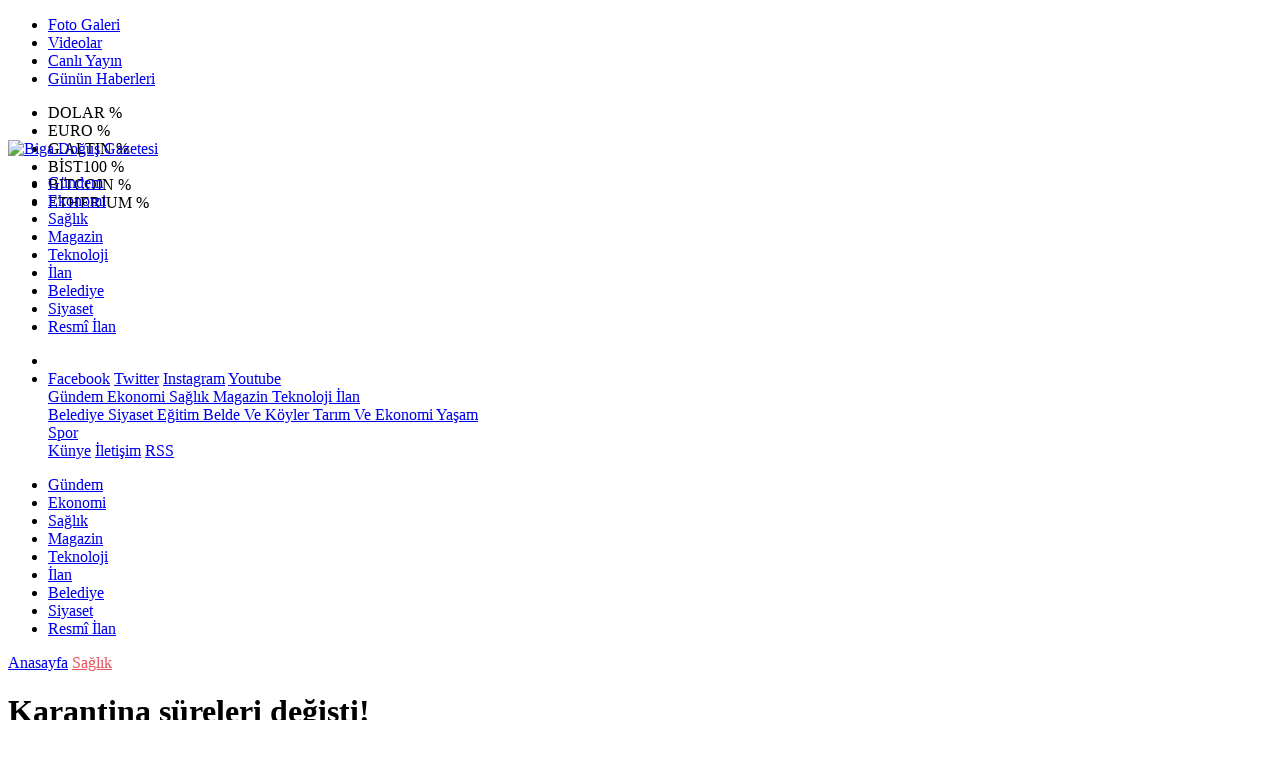

--- FILE ---
content_type: text/html; Charset=UTF-8
request_url: https://www.bigadogusgazetesi.com.tr/haber/17108-karantina-sureleri-degisti
body_size: 34653
content:
 
<!DOCTYPE html>
<html lang="tr" prefix="og: http://ogp.me/ns#" data-theme="leotema">
<head>
<script async src="https://www.googletagmanager.com/gtag/js?id=G-6H2KGG48SR"></script>
<script>
window.dataLayer = window.dataLayer || [];
function gtag(){dataLayer.push(arguments);}
gtag('js', new Date());
gtag('config', 'G-6H2KGG48SR');
</script>
<!-- Google Tag Manager -->
<script>(function(w,d,s,l,i){w[l]=w[l]||[];w[l].push({'gtm.start':
new Date().getTime(),event:'gtm.js'});var f=d.getElementsByTagName(s)[0],
j=d.createElement(s),dl=l!='dataLayer'?'&l='+l:'';j.async=true;j.src=
'https://www.googletagmanager.com/gtm.js?id='+i+dl;f.parentNode.insertBefore(j,f);
})(window,document,'script','dataLayer','GTM-W3LD84L');</script>
<!-- End Google Tag Manager -->
<meta charset="utf-8">
<meta name="viewport" content="width=device-width,initial-scale=1,maximum-scale=1">
<meta name="X-UA-Compatible" content="IE=edge">
<meta name="robots" content="max-image-preview:large, max-video-preview:-1">

<meta http-equiv="x-dns-prefetch-control" content="on">
<link rel="dns-prefetch" href="//www.bigadogusgazetesi.com.tr">
<link rel="dns-prefetch" href="//www.google-analytics.com">
<link rel="dns-prefetch" href="//fonts.gstatic.com">
<link rel="dns-prefetch" href="//mc.yandex.ru">
<link rel="dns-prefetch" href="//fonts.googleapis.com">
<link rel="dns-prefetch" href="//pagead2.googlesyndication.com">
<link rel="dns-prefetch" href="//googleads.g.doubleclick.net">
<link rel="dns-prefetch" href="//google.com">
<link rel="dns-prefetch" href="//gstatic.com">
<link rel="dns-prefetch" href="//connect.facebook.net">
<link rel="dns-prefetch" href="//graph.facebook.com">
<link rel="dns-prefetch" href="//ap.pinterest.com">
<link rel="dns-prefetch" href="//ogp.me">
<link rel="dns-prefetch" href="//www.youtube.com">
<link rel="dns-prefetch" href="//www.instagram.com">
<link rel="dns-prefetch" href="//img.youtube.com">
<link rel="dns-prefetch" href="//facebook.com">
<link rel="dns-prefetch" href="//twitter.com">

<meta name="url" content="https://www.bigadogusgazetesi.com.tr/haber/17108-karantina-sureleri-degisti"> 
<link rel="alternate" title="RSS servisi" href="https://www.bigadogusgazetesi.com.tr/rss" type="application/rss+xml"/>
<link rel="shortcut icon" href="https://www.bogaz.com.tr/themes/geneltemp/favico/images/img_5247_35201619344.png">
<link rel="stylesheet" href="https://www.bigadogusgazetesi.com.tr/themes/leotema/fonts/roboto.css?v=3.6">
<link rel="stylesheet" href="https://www.bigadogusgazetesi.com.tr/themes/leotema/fonts/gibson.css?v=3.6">
<link rel="stylesheet" href="https://www.bigadogusgazetesi.com.tr/themes/leotema/css/cookiealert.css">
<link rel="stylesheet" href="https://www.bigadogusgazetesi.com.tr/themes/leotema/bootstrap/css/bootstrap.min.css?v=3.6">
<link rel="stylesheet" href="https://www.bigadogusgazetesi.com.tr/themes/leotema/css/critical.min.css?v=3.6">
<link rel="stylesheet" href="https://www.bigadogusgazetesi.com.tr/themes/leotema/css/app.css?v=3.6">
<link rel="stylesheet" href="https://www.bigadogusgazetesi.com.tr/themes/leotema/css/nova.css?v=3.6">
<style>.featured-news-slide .title-bg-area {line-height: 27px;font-size: 25px;}@media screen and (max-width: 767px) {.main-headline img.mask {height: 215px !important;}}</style>
<style>
:root {
--WK-font: "Roboto";
--WK-secondary-font: "Gibson";
--WK-h1-font-size: 50px;
--WK-color: #14335a;
--WK-color2: #DC3545;
--WK-hover-color: #000000;}</style>
<meta name="theme-color" content="#142d44" />

<script async src="https://pagead2.googlesyndication.com/pagead/js/adsbygoogle.js?client=ca-pub-9334983855565625" crossorigin="anonymous"></script>

<meta name="description" content=" Sağlık Bakanı Fahrettin Koca, karantina sürelerinde düzenleme yapıldığını belirtti.">
<meta name="keywords" content="bogaz,gazete,çanakkale,vitamin,radyo boğaz,biga,bigadogus,biga doğuş">
<meta name="title" content="Karantina süreleri değişti!">
<meta name="articleSection" content="news">
<meta name="datePublished" content="2022-01-05T21:37:22+03:00" />
<meta name="dateModified" content="2022-01-05T21:37:22+03:00" />
<meta name="dateCreated" content="2022-01-05T21:37:22+03:00" />
<meta name="dateUpdated" content="2022-01-05T21:37:22+03:00" />
<meta name="articleAuthor" content="DHA">

<link rel="amphtml" href="https://www.bigadogusgazetesi.com.tr/amp/17108" />

<meta name="robots" content="all" />
<meta property="og:site_name" content="Biga Doğuş Gazetesi" />
<meta property="og:title" content="Karantina süreleri değişti!" />
<meta property="og:description" content=" Sağlık Bakanı Fahrettin Koca, karantina sürelerinde düzenleme yapıldığını belirtti." />
<meta property="og:url" content="https://www.bigadogusgazetesi.com.tr/haber/17108-karantina-sureleri-degisti">
<meta property="og:image" content="https://www.bogaz.com.tr/images/news/buyuk/img_4017_512022213844.jpg" />
<meta property="og:image:secure_url" content="https://www.bogaz.com.tr/images/news/buyuk/img_4017_512022213844.jpg" />
<meta property="og:image:alt" content="Karantina süreleri değişti!" />
<meta property="og:type" content="article">
<meta property="og:image:width" content="850">
<meta property="og:image:height" content="499">
<meta property="og:locale" content="tr_TR" />
<meta property="article:published_time" content="2022-01-05T21:37:22+03:00" />
<meta property="article:modified_time" content="2022-01-05T21:37:22+03:00" />
<meta property="article:author" content="https://www.facebook.com/Bdogusgazetesi" />
<meta property="article:publisher" content="https://www.facebook.com/Bdogusgazetesi" />
<meta property="article:tag" content="[Karantina süreleri]" />
<meta property="fb:page_id" content="126278163475617" />
<meta name="twitter:card" content="summary_large_image">
<meta name="twitter:site" content="@BigaDogus">
<meta name="twitter:title" content="Karantina süreleri değişti!">
<meta name="twitter:description" content=" Sağlık Bakanı Fahrettin Koca, karantina sürelerinde düzenleme yapıldığını belirtti." />
<meta name="twitter:image" content="https://www.bogaz.com.tr/images/news/buyuk/img_4017_512022213844.jpg" />
<meta name="twitter:creator" content="@BigaDogus" />
<meta name="twitter:image:alt" content="Karantina süreleri değişti!" />
<meta name="twitter:url" content="https://www.bigadogusgazetesi.com.tr/haber/17108-karantina-sureleri-degisti" />
<meta name="twitter:dnt" content="on">
<meta name="twitter:domain" content="https://www.bigadogusgazetesi.com.tr">
<link rel="canonical" href="https://www.bigadogusgazetesi.com.tr/haber/17108-karantina-sureleri-degisti" />
<meta name="image" content="https://www.bogaz.com.tr/images/haber/news/img_4017_512022213844.jpg" />
<meta name="news_keywords" content="Karantina süreleri">
<meta name="pdate" content="20220105" />
<meta name="utime" content="20221641418642" />
<meta name="ptime" content="20221641418642" />
<meta name="DISPLAYDATE" content="5 Ocak 2022 Çarşamba" />
<meta name="dat" content="5 Ocak 2022 Çarşamba" />
<link rel="stylesheet" href="https://www.bigadogusgazetesi.com.tr/themes/leotema/css/fancybox/jquery.fancybox.min.css?v=3.6">

<title> Karantina Süreleri Değişti!</title>
</head>
<body class="d-flex flex-column min-vh-100 bs-gray-200">
<!-- Google Tag Manager (noscript) -->
<noscript><iframe src="https://www.googletagmanager.com/ns.html?id=GTM-W3LD84L"
height="0" width="0" style="display:none;visibility:hidden"></iframe></noscript>
<!-- End Google Tag Manager (noscript) -->
<header class="header-4">
<div class="top-header d-none d-lg-block">
<div class="container">
<div class="d-flex justify-content-between align-items-center">

<ul class="top-menu nav sticky-top">
<li class="nav-item "> <a href="/fotogaleri/1" class="pe-3" target="_self" title="Foto Galeri"> <i class="fa fa-camera text-white me-1 text-light mr-1"></i> Foto Galeri </a>  </li>
<li class="nav-item "> <a href="/videogaleri/1" class="pe-3" target="_self" title="Videolar"> <i class="fa fa-video text-white me-1 text-light mr-1"></i> Videolar </a>  </li>
<li class="nav-item "> <a href="https://www.youtube.com/@bogazmedyatv" class="pe-3" target="_blank" title="Canlı Yayın"> <i class="fa fa-podcast text-white me-1 text-light mr-1"></i> Canlı Yayın </a> </li>
<li class="nav-item "> <a href="/gununhaberleri/1" class="pe-3" target="_self" title="Günün Haberleri"> <i class="fa fa-newspaper text-white me-1 text-light mr-1"></i> Günün Haberleri </a>  </li>
</ul>



<div class="position-relative overflow-hidden ms-auto text-end" style="height: 36px;">
<div class="newsticker mini">
<ul class="newsticker__list list-unstyled" data-header="4">
<li class="newsticker__item col dolar">DOLAR
<span class="text-success"><i class="fa fa-"></i></span>
<span class="value"></span>
<span class="text-success">%</span>
</li>
<li class="newsticker__item col euro">EURO
<span class="text-success"><i class="fa fa-"></i></span>
<span class="value"></span>
<span class="text-success">%</span>
</li>
<li class="newsticker__item col altin">G.ALTIN
<span class="text-success"><i class="fa fa-"></i></span>
<span class="value"></span>
<span class="text-success">%</span>
</li>
<li class="newsticker__item col bist">BİST100
<span class="text-success"><i class="fa fa-"></i></span>
<span class="value"></span>
<span class="text-success">%</span>
</li>
<li class="newsticker__item col btc">BITCOIN
<span class="text-success"><i class="fa fa-"></i></span>
<span class="value"></span>
<span class="text-success">%</span>
</li>
<li class="newsticker__item col eth">ETHERIUM
<span class="text-success"><i class="fa fa-"></i></span>
<span class="value"></span>
<span class="text-success">%</span>
</li>
</ul>
</div>
</div>

</div>
</div>
</div>



<nav class="main-menu navbar navbar-expand-lg bg-white shadow-sm py-3">
<div class="container">
<div class="d-lg-none">
<a href="#menu" title="Ana Menü"><i class="fa fa-bars fa-lg"></i></a>
</div>
<div>
<a class="navbar-brand me-0" href="/" title="Biga Doğuş Gazetesi" target="_self">
<img src="https://www.bogaz.com.tr/themes/geneltemp/logo/images/img_2534_5820223953.gif" loading="lazy" class="img-fluid leotema-logo" alt="Biga Doğuş Gazetesi" width="auto" height="40">
</a>
</div>
<div class="d-none d-lg-block">

<ul class="nav lead">
<li class="nav-item"><a target="_self" href="/kategori/162/gundem/1" class="nav-link text-dark"  title="Gündem"> Gündem</a></li><li class="nav-item"><a target="_self" href="/kategori/170/ekonomi/1" class="nav-link text-dark"  title="Ekonomi"> Ekonomi</a></li><li class="nav-item"><a target="_self" href="/kategori/171/saglik/1" class="nav-link text-dark"  title="Sağlık"> Sağlık</a></li><li class="nav-item"><a target="_self" href="/kategori/172/magazin/1" class="nav-link text-dark"  title="Magazin"> Magazin</a></li><li class="nav-item"><a target="_self" href="/kategori/173/teknoloji/1" class="nav-link text-dark"  title="TEKNOLOJİ"> Teknoloji</a></li><li class="nav-item"><a target="_self" href="/kategori/174/ilan/1" class="nav-link text-dark"  title="İLAN"> İlan</a></li><li class="nav-item"><a target="_self" href="/kategori/164/belediye/1" class="nav-link text-dark"  title="Belediye"> Belediye</a></li><li class="nav-item"><a target="_self" href="/kategori/166/siyaset/1" class="nav-link text-dark"  title="Siyaset"> Siyaset</a></li>
<li class="nav-item"><a target="_self" href="/resmiilanlar/1" class="nav-link text-dark"  title="Resmi İlanlar">Resmî İlan</a></li>

</ul>
</div>
 
   
<ul class="navigation-menu nav d-flex align-items-center">
<li class="nav-item"> <a href="#" class="nav-link pe-0 search-btn"> <span class="btn p-0"><i class="fa fa-search fa-lg text-secondary"></i> </span> </a> </li>
<li class="nav-item dropdown d-none d-lg-block">
<a class="nav-link pe-0 text-secondary" data-bs-toggle="dropdown" href="#" aria-haspopup="true" aria-expanded="false" title="Ana Menü"><i class="fa fa-bars fa-lg"></i></a>
<div class="mega-menu dropdown-menu dropdown-menu-end text-capitalize shadow-lg border-0 rounded-0 ">
<div class="row g-3 small p-3">
<div class="col">
<div class="p-3 bg-light">
<a class="d-block border-bottom pb-2 mb-2" href="https://www.facebook.com/Bdogusgazetesi" target="_blank"><i class="fab fa-facebook me-2 text-navy"></i> Facebook</a>
<a class="d-block border-bottom pb-2 mb-2" href="https://www.twitter.com/BigaDogus" target="_blank"><i class="fab fa-twitter me-2 text-info"></i> Twitter</a>
<a class="d-block border-bottom pb-2 mb-2" href="https://www.instagram.com/medyabogaz" target="_blank"><i class="fab fa-instagram me-2 text-magenta"></i> Instagram</a>
<a class="d-block border-bottom pb-2 mb-2" href="https://www.youtube.com/@bogazmedyatv" target="_blank"><i class="fab fa-youtube me-2 text-danger"></i> Youtube</a>
</div>
</div>
<div class="col"><a href="/kategori/162/gundem/1" class="d-block border-bottom pb-2 mb-2" target="_self" title="Gündem">  Gündem</a><a href="/kategori/170/ekonomi/1" class="d-block border-bottom pb-2 mb-2" target="_self" title="Ekonomi">  Ekonomi</a><a href="/kategori/171/saglik/1" class="d-block border-bottom pb-2 mb-2" target="_self" title="Sağlık">  Sağlık</a><a href="/kategori/172/magazin/1" class="d-block border-bottom pb-2 mb-2" target="_self" title="Magazin">  Magazin</a><a href="/kategori/173/teknoloji/1" class="d-block border-bottom pb-2 mb-2" target="_self" title="TEKNOLOJİ">  Teknoloji</a><a href="/kategori/174/ilan/1" class="d-block border-bottom pb-2 mb-2" target="_self" title="İLAN">  İlan</a></div><div class="col"><a href="/kategori/164/belediye/1" class="d-block border-bottom pb-2 mb-2" target="_self" title="Belediye">  Belediye</a><a href="/kategori/166/siyaset/1" class="d-block border-bottom pb-2 mb-2" target="_self" title="Siyaset">  Siyaset</a><a href="/kategori/168/egitim/1" class="d-block border-bottom pb-2 mb-2" target="_self" title="Eğitim">  Eğitim</a><a href="/kategori/163/belde-ve-koyler/1" class="d-block border-bottom pb-2 mb-2" target="_self" title="Belde ve Köyler">  Belde Ve Köyler</a><a href="/kategori/167/tarim-ve-ekonomi/1" class="d-block border-bottom pb-2 mb-2" target="_self" title="Tarım ve Ekonomi">  Tarım Ve Ekonomi</a><a href="/kategori/169/yasam/1" class="d-block border-bottom pb-2 mb-2" target="_self" title="Yaşam">  Yaşam</a></div><div class="col"><a href="/kategori/165/spor/1" class="d-block border-bottom pb-2 mb-2" target="_self" title="Spor">  Spor</a></div>
</div>

<div class="mega-menu-footer p-2 bg-wk-color">
<a class="dropdown-item text-light" href="/kunye" title="Künye"><i class="fa fa-id-card me-2 text-success"></i> Künye</a>
<a class="dropdown-item text-light" href="/iletisim" title="İletişim"><i class="fa fa-envelope me-2 text-cyan"></i> İletişim</a>
<a class="dropdown-item text-light" href="/rss" title="RSS"><i class="fa fa-rss me-2 text-warning"></i> RSS</a>
</div>
</div>
</li>
</ul>
</div>
</nav>

<ul class="mobile-categories d-lg-none list-inline">
<li class="list-inline-item"><a href="/kategori/162/gundem/1"  target="_self" class="text-dark"  title="Gündem"> Gündem</a></li><li class="list-inline-item"><a href="/kategori/170/ekonomi/1"  target="_self" class="text-dark"  title="Ekonomi"> Ekonomi</a></li><li class="list-inline-item"><a href="/kategori/171/saglik/1"  target="_self" class="text-dark"  title="Sağlık"> Sağlık</a></li><li class="list-inline-item"><a href="/kategori/172/magazin/1"  target="_self" class="text-dark"  title="Magazin"> Magazin</a></li><li class="list-inline-item"><a href="/kategori/173/teknoloji/1"  target="_self" class="text-dark"  title="TEKNOLOJİ"> Teknoloji</a></li><li class="list-inline-item"><a href="/kategori/174/ilan/1"  target="_self" class="text-dark"  title="İLAN"> İlan</a></li><li class="list-inline-item"><a href="/kategori/164/belediye/1"  target="_self" class="text-dark"  title="Belediye"> Belediye</a></li><li class="list-inline-item"><a href="/kategori/166/siyaset/1"  target="_self" class="text-dark"  title="Siyaset"> Siyaset</a></li>
<li class="list-inline-item"><a target="_self" href="/resmiilanlar/1" class="text-dark"  title="Resmi İlanlar">Resmî İlan</a></li>

</ul>
</header>
<main class="single">
<div id="infinite">
<div class="infinite-item d-block" data-post-id="17108" data-path="8d5ba5e00cc9a38215727f2da663cfe389eaea5ac2250aed4b73148048551653">
<div class="post-header pt-3 bg-white">
<div class="container">
<div class="meta-category pb-4 d-flex">
<a href="https://www.bigadogusgazetesi.com.tr/" class="breadcrumb_link" target="_self">Anasayfa</a>
<a href="/kategori/171/saglik/1" target="_self" class="breadcrumb_link" title="Sağlık" style="color: #ea535c;">Sağlık</a>
</div>
<h1 class="fw-bold py-2 headline">Karantina süreleri değişti!</h1>
<h2 class="text-lg-start py-1 description"> Sağlık Bakanı Fahrettin Koca, karantina sürelerinde düzenleme yapıldığını belirtti.</h2>
</div>
<div class="bg-light py-1">
<div class="container d-flex justify-content-between align-items-center">
<div class="meta-author">

<div class="box">
<span class="text-black">2022-1-5 21:37:22</span>
<span class="info text-black-50">Yayınlanma</span></div>
<div class="box">
<span class="text-black">2022-1-5 21:37:22</span>
<span class="info text-black-50">Güncelleme</span></div>

<div class="box">
<span class="text-black fw-bold">0</span>
<span class="info text-black-50">Yorum</span></div>
<div class="box">
<span class="text-black fw-bold">1233 </span>
<span class="info text-black-50">Gösterim</span></div>
</div>

<div class="d-none d-xl-flex">
<div class="social-buttons">
<a data-bs-toggle="tooltip" data-bs-placement="bottom" href="https://www.facebook.com/sharer/sharer.php?u=www.bigadogusgazetesi.com.tr/haber/17108-karantina-sureleri-degisti" onclick="return windowOpen('https://www.facebook.com/sharer/sharer.php?u=www.bigadogusgazetesi.com.tr/haber/17108-karantina-sureleri-degisti', 850, 620)" class="btn btn-primary rounded-circle" title="Facebook'ta Paylaş" target="_blank" rel="noreferrer nofollow noopener external"><i class="fab fa-facebook-f"></i></a>
<a data-bs-toggle="tooltip" data-bs-placement="bottom" href="https://twitter.com/intent/tweet?text=Karantina süreleri değişti!&url=https://www.bigadogusgazetesi.com.tr/haber/17108-karantina-sureleri-degisti" onclick="return windowOpen('https://twitter.com/intent/tweet?text=Karantina süreleri değişti!&url=http://www.bigadogusgazetesi.com.tr/haber/17108-karantina-sureleri-degisti', 850, 620)" class="btn btn-blue rounded-circle" title="Twitter'da Paylaş" target="_blank" rel="noreferrer nofollow noopener external"><i class="fab fa-twitter"></i></a>
<a data-bs-toggle="tooltip" data-bs-placement="bottom" href="https://tr.pinterest.com/pin/create/bookmarklet/?description=Karantina süreleri değişti!&url=https://www.bigadogusgazetesi.com.tr/haber/17108-karantina-sureleri-degisti" onclick="return windowOpen('https://tr.pinterest.com/pin/create/bookmarklet/?description=Karantina süreleri değişti!&url=https://www.bigadogusgazetesi.com.tr/haber/17108-karantina-sureleri-degisti', 850, 620)" class="btn btn-red rounded-circle d-none d-xl-inline-block" title="Pinterest'te Paylaş" target="_blank" rel="noreferrer nofollow noopener external"><i class="fab fa-pinterest"></i></a>
<a data-bs-toggle="tooltip" data-bs-placement="bottom" href="https://www.linkedin.com/cws/shareArticle?url=http://www.bigadogusgazetesi.com.tr/haber/17108-karantina-sureleri-degisti" onclick="return windowOpen('https://www.linkedin.com/cws/shareArticle?url=http://www.bigadogusgazetesi.com.tr/haber/17108-karantina-sureleri-degisti', 850, 620)" class="btn btn-primary rounded-circle d-none d-xl-inline-block" title="Linkedin'de Paylaş" target="_blank" rel="noreferrer nofollow noopener external"><i class="fab fa-linkedin"></i></a>
<a data-bs-toggle="tooltip" data-bs-placement="bottom" href="https://api.whatsapp.com/send?phone=&text=https://www.bigadogusgazetesi.com.tr/haber/17108-karantina-sureleri-degisti"  onclick="return windowOpen('https://api.whatsapp.com/send?phone=&text=https://www.bigadogusgazetesi.com.tr/haber/17108-karantina-sureleri-degisti', 850, 620)" class="btn btn-success rounded-circle" title="Whatsapp'te Paylaş" target="_blank" rel="noreferrer nofollow noopener external"><i class="fab fa-whatsapp"></i></a>
<a data-bs-toggle="tooltip" data-bs-placement="bottom" href="https://t.me/share/url?url=https://www.bigadogusgazetesi.com.tr/haber/17108-karantina-sureleri-degisti&text=Karantina süreleri değişti!" onclick="return windowOpen('https://t.me/share/url?url=https://www.bigadogusgazetesi.com.tr/haber/17108-karantina-sureleri-degisti&text=Karantina süreleri değişti!', 850, 620)" class="btn btn-primary rounded-circle d-none d-xl-inline-block" title="Telegram'da Paylaş" target="_blank" rel="noreferrer nofollow noopener external"><i class="fab fa-telegram"></i></a>
<a data-bs-toggle="tooltip" data-bs-placement="bottom" title="Metin boyutunu küçült" href="javascript:textDown(17108)" class="ms-2 fw-bold btn btn-sm btn-outline-blue">A<sup>-</sup></a>
<a data-bs-toggle="tooltip" data-bs-placement="bottom" title="Metin boyutunu büyüt" href="javascript:textUp(17108)" class="fw-bold btn btn-sm btn-outline-blue">A<sup>+</sup></a>
</div>

<div class="ms-2 google-news"> <a href="https://news.google.com/publications/CAAqMQgKIitDQklTR2dnTWFoWUtGR0p2WjJGNloyRjZaWFJsYzJrdVkyOXRMblJ5S0FBUAE?hl=tr&gl=TR&ceid=TR&#037;3Atr" class="btn btn-sm btn-white" target="_blank" rel="noreferrer nofollow noopener external" title="Google News"> <img src="https://www.bogaz.com.tr/themes/geneltemp/google-news.svg" loading="lazy" class="img-fluid" width="90" height="16" alt="Google News"> </a> </div>

</div>
</div>
</div>
</div> 

<div class="container g-0 g-sm-2">
<div class="news-section overflow-hidden mt-lg-3">
<div class="row g-3">
<div class="col-lg-8">
<div class="inner">
<a href="https://www.bogaz.com.tr/images/news/buyuk/img_4017_512022213844.jpg" class="position-relative" data-fancybox>
<div class="zoom-in-out m-3"><i class="fa fa-expand" style="font-size: 14px"></i></div>
<img class="img-fluid" src="https://www.bogaz.com.tr/images/news/buyuk/img_4017_512022213844.jpg" alt="Karantina süreleri değişti!" width="860" height="504" />
</a></div>

<div class="container d-flex justify-content-between align-items-center d-xl-none py-2">
<div class="social-buttons">
<a data-bs-toggle="tooltip" data-bs-placement="bottom" href="https://www.facebook.com/sharer/sharer.php?u=www.bigadogusgazetesi.com.tr/haber/17108-karantina-sureleri-degisti" onclick="return windowOpen('https://www.facebook.com/sharer/sharer.php?u=www.bigadogusgazetesi.com.tr/haber/17108-karantina-sureleri-degisti', 850, 620)" class="btn btn-primary rounded-circle" title="Facebook'ta Paylaş" target="_blank" rel="noreferrer nofollow noopener external"><i class="fab fa-facebook-f"></i></a>
<a data-bs-toggle="tooltip" data-bs-placement="bottom" href="https://twitter.com/intent/tweet?text=Karantina süreleri değişti!&url=http://www.bigadogusgazetesi.com.tr/haber/17108-karantina-sureleri-degisti" onclick="return windowOpen('https://twitter.com/intent/tweet?text=Karantina süreleri değişti!&url=http://www.bigadogusgazetesi.com.tr/haber/17108-karantina-sureleri-degisti', 850, 620)" class="btn btn-blue rounded-circle" title="Twitter'da Paylaş" target="_blank" rel="noreferrer nofollow noopener external"><i class="fab fa-twitter"></i></a>
<a data-bs-toggle="tooltip" data-bs-placement="bottom" href="https://tr.pinterest.com/pin/create/bookmarklet/?description=Karantina süreleri değişti!&url=https://www.bigadogusgazetesi.com.tr/haber/17108-karantina-sureleri-degisti" onclick="return windowOpen('https://tr.pinterest.com/pin/create/bookmarklet/?description=Karantina süreleri değişti!&url=https://www.bigadogusgazetesi.com.tr/haber/17108-karantina-sureleri-degisti', 850, 620)" class="btn btn-red rounded-circle d-none d-xl-inline-block" title="Pinterest'te Paylaş" target="_blank" rel="noreferrer nofollow noopener external"><i class="fab fa-pinterest"></i></a>
<a data-bs-toggle="tooltip" data-bs-placement="bottom" href="https://www.linkedin.com/cws/shareArticle?url=http://www.bigadogusgazetesi.com.tr/haber/17108-karantina-sureleri-degisti" onclick="return windowOpen('https://www.linkedin.com/cws/shareArticle?url=http://www.bigadogusgazetesi.com.tr/haber/17108-karantina-sureleri-degisti', 850, 620)" class="btn btn-primary rounded-circle d-none d-xl-inline-block" title="Linkedin'de Paylaş" target="_blank" rel="noreferrer nofollow noopener external"><i class="fab fa-linkedin"></i></a>
<a data-bs-toggle="tooltip" data-bs-placement="bottom" href="https://api.whatsapp.com/send?phone=&text=https://www.bigadogusgazetesi.com.tr/haber/17108-karantina-sureleri-degisti"  onclick="return windowOpen('https://api.whatsapp.com/send?phone=&text=https://www.bigadogusgazetesi.com.tr/haber/17108-karantina-sureleri-degisti', 850, 620)" class="btn btn-success rounded-circle" title="Whatsapp'te Paylaş" target="_blank" rel="noreferrer nofollow noopener external"><i class="fab fa-whatsapp"></i></a>
<a data-bs-toggle="tooltip" data-bs-placement="bottom" href="https://t.me/share/url?url=https://www.bigadogusgazetesi.com.tr/haber/17108-karantina-sureleri-degisti&text=Karantina süreleri değişti!" onclick="return windowOpen('https://t.me/share/url?url=https://www.bigadogusgazetesi.com.tr/haber/17108-karantina-sureleri-degisti&text=Karantina süreleri değişti!', 850, 620)" class="btn btn-primary rounded-circle d-none d-xl-inline-block" title="Telegram'da Paylaş" target="_blank" rel="noreferrer nofollow noopener external"><i class="fab fa-telegram"></i></a>
<a data-bs-toggle="tooltip" data-bs-placement="bottom" title="Metin boyutunu küçült" href="javascript:textDown(17108)" class="ms-2 fw-bold btn btn-sm btn-outline-blue">A<sup>-</sup></a>
<a data-bs-toggle="tooltip" data-bs-placement="bottom" title="Metin boyutunu büyüt" href="javascript:textUp(17108)" class="fw-bold btn btn-sm btn-outline-blue">A<sup>+</sup></a>
</div>
</div>

<div class="card border-0">
<div class="article-text text-black container-padding" data-text-id="17108" property="articleBody">

<p style="display:block" data-pagespeed="true" class="widget-advert text-center my-3 overflow-hidden">
<ins class="adsbygoogle"
     style="display:block"
     data-ad-client="ca-pub-9334983855565625"
     data-ad-slot="4895047188"
     data-ad-format="auto"
     data-full-width-responsive="true"></ins>
<script>
     (adsbygoogle = window.adsbygoogle || []).push({});
</script>

</p>
<p>Sağlık Bakanı Fahrettin Koca, karantina sürelerinde düzenleme yapıldığını belirterek, "Pozitif vakaların karantina süresi 7 gün olarak belirlenmiştir. 7&#39;nci&nbsp;günden sonra hafif ya da hiç semptom göstermeyen kişiler için karantina süresi sona erer. Pozitif vakalar 5&#39;inci&nbsp;gün test yaptırmaları durumunda ve test sonucu negatife dönmüşse karantina süresi sona erer. Temaslı kişiler son 3 ay içinde hatırlatma dozu aşısını olmuş ya da hastalığı geçirmiş ise karantinaya alınmaz.&nbsp;Aşısız ya da hatırlatma dozu aşısı üzerinden 3 ay geçmiş temaslı kişiler 7 gün karantinaya alınır. Semptom takibi yapılır. 5&#39;inci&nbsp;gün test yaptırıp negatif olan kişiler karantinayı erken sona erdirebilirler"&nbsp;dedi.<br />
Sağlık Bakanı Fahrettin Koca, Koronavirüs Bilim Kurulu toplantısı sonrası yazılı açıklama yaptı. Bakan Koca, Bilim Kurulu&#39;nun&nbsp;salgının seyri, karantina kuralları, tedbirler ve aşı programı gündemi ile toplandığını bildirdi.&nbsp;Omicron varyantının beklendiği üzere önemli bir vaka artışına neden olduğunu aktaran Koca, vaka sayılarındaki artışın&nbsp;hastanelere henüz benzer oranda yansımadığını,&nbsp;Omicron varyantının en çok yayıldığı İstanbul&#39;da hastane yükünde belirgin bir artış gözlemlenmediğini kaydetti.<br />
Omicron varyantının diğer varyantlarla karşılaştırıldığında daha az hasta ettiğini söyleyebilmek için yeterli veri olmamasına rağmen mevcut işaretlerin endişeye de&nbsp;sebep olmadığını aktaran Koca, toplantıda alınan kararlara ilişkin şöyle dedi:<br />
"Karantina sürelerinin mevcut koşullar dikkate alındığında yeniden düzenlenmesinin uygun olacağına karar verilmiştir. Pozitif vakaların karantina süresi 7 gün olarak belirlenmiştir. 7&#39;nci&nbsp;günden sonra hafif ya da hiç semptom göstermeyen kişiler için karantina süresi sona erer. Pozitif vakalar 5&#39;inci&nbsp;gün test yaptırmaları durumunda ve test sonucu negatife dönmüşse karantina süresi sona erer. Temaslı kişiler son 3 ay içinde hatırlatma dozu aşısını olmuş ya da hastalığı geçirmiş ise karantinaya alınmaz. Semptom takibi yaparak maske kullanımı ile günlük yaşamına devam eder. Aşısız ya da hatırlatma dozu aşısı üzerinden 3 ay geçmiş temaslı kişiler 7 gün karantinaya alınır. Semptom takibi yapılır. 5&#39;inci&nbsp;gün test yaptırıp negatif olan kişiler karantinayı erken sona erdirebilirler."<br />
<strong>&#39;HATIRLATMA DOZU AŞILARI SON DERECE ÖNEMLİ&#39;</strong><br />
Bakan Koca, yeni durumda kişisel tedbirlerin öneminin arttığına işaret ederek, "Kişisel koruyucu ekipman kullanımı, kapalı ve havalandırması kısıtlı ortamlarda uzun süre geçirilmemesi ve sosyal mesafeye dikkat edilmesi gerekmektedir.&nbsp;Salgının yönetimi açısından hatırlatma dozu aşılarının önemi artmıştır. Mevcut aşı programımıza uygun olarak vatandaşlarımızın hatırlatma dozu aşılarını olması son derece önemlidir. Aşı olmuş kişilerin virüse karşı koruma altında olduğu, hastalığa yakalansa bile hastalığı hafif geçirdiği unutulmamalıdır.&nbsp;Vakaların kolay bulaştığı kapalı ve kalabalık ortamlar; kalabalık toplantılar, ev içi kalabalık ve uzun süreli buluşmalar, havalandırması sınırlı eğlence mekanları, restoran ve kafeteryalarda geçirilen maskesiz uzun sürelerdir.&nbsp;Bu ortamlarda maske kullanımından taviz verilmemeli ve mümkün olan en büyük sosyal mesafeye uyulmalıdır" ifadelerini kullandı.<br />
<strong>&#39;TÜM MÜESSESELER KAPANMADAN OKULLARIMIZ KAPANMAYACAK&#39;</strong><br />
Eğitim kurumları için hazırlanan çalışma rehberine tam riayet edilmesi gerektiğine vurgu yapan Koca, "Okullarımızda maske kullanımı, hijyen kurallarına uyum ve ortam havalandırma kurallarına tam uyum gerekmektedir. Okullarımızda yüz yüze eğitim devam edecektir. Ülkemizdeki tüm müesseseler kapanmadan okullarımız kapanmayacaktır. Tedbirlere uyarak eğitime devam edilecektir" dedi.</p>

<p>

</p>

<p>   </br>Kaynak: <strong>DHA</strong>  </p>
<div class="container">
<div class="news-tags">  <a target="_self" href="/habertag/1/Karantina süreleri"  title="Karantina süreleri" class="news-tags__link" itemprop="keywords"><i class="fa fa-tags fa-fw"></i> #Karantina süreleri</a>  </div>
</div>

<div style="display:block" data-pagespeed="true" class="widget-advert text-center my-3 overflow-hidden">
<ins class="adsbygoogle"
     style="display:block"
     data-ad-client="ca-pub-9334983855565625"
     data-ad-slot="4895047188"
     data-ad-format="auto"
     data-full-width-responsive="true"></ins>
<script>
     (adsbygoogle = window.adsbygoogle || []).push({});
</script></div>

</div>

<div class="card-footer bg-white d-flex justify-content-between">

<a href="https://www.bigadogusgazetesi.com.tr/haber/17103-ozel-biga-can-hastanesinden-2021nin-kahramanlarina-yilbasi-surprizi" class="small text-secondary text-uppercase" title="Önceki Makale"><i class="fa fa-arrow-left"></i> Önceki</a>

<a href="https://www.bigadogusgazetesi.com.tr/haber/17114-agriyla-gittigi-hastanede-karnindan-3-kiloluk-bobrek-tumoru-cikarildi" class="small text-secondary text-uppercase" title="Sonraki Makale"><i class="fa fa-arrow-right"></i> Sonraki</a>

</div>
</div>

<div class="related-news my-3 bg-white p-3">
<div class="section-title d-flex mb-3 align-items-center">
<h5 class="lead flex-shrink-1 text-wk-color m-0 text-nowrap">Bunlar da ilginizi çekebilir</h5>
<div class="flex-grow-1 title-line ms-3"></div>
</div>
<div class="row g-3">

<div class="col-6 col-lg-4">
<a href="/haber/24230-bigada-bugunku-nobetci-eczane"  title="Biga&#39;da bugünkü nöbetçi eczane"  target="_self" >
<img class="img-fluid" src="https://www.bogaz.com.tr/images/news/buyuk/img_1089_9420241746.png" loading="lazy" width="860" height="504" alt="Biga&#39;da bugünkü nöbetçi eczane">
<h3 class="h5 mt-1">
<a href="/haber/24230-bigada-bugunku-nobetci-eczane" title="Biga&#39;da bugünkü nöbetçi eczane" target="_self">Biga&#39;da bugünkü nöbetçi eczane</a>
</h3>
</a>
</div>

<div class="col-6 col-lg-4">
<a href="/haber/24221-bigada-bugunku-nobetci-eczane"  title="Biga&#39;da bugünkü nöbetçi eczane"  target="_self" >
<img class="img-fluid" src="https://www.bogaz.com.tr/images/news/buyuk/img_8042_84202417576.png" loading="lazy" width="860" height="504" alt="Biga&#39;da bugünkü nöbetçi eczane">
<h3 class="h5 mt-1">
<a href="/haber/24221-bigada-bugunku-nobetci-eczane" title="Biga&#39;da bugünkü nöbetçi eczane" target="_self">Biga&#39;da bugünkü nöbetçi eczane</a>
</h3>
</a>
</div>

<div class="col-6 col-lg-4">
<a href="/haber/24213-bigada-bugunku-nobetci-eczane"  title="Biga&#39;da bugünkü nöbetçi eczane"  target="_self" >
<img class="img-fluid" src="https://www.bogaz.com.tr/images/news/buyuk/img_6508_74202418745.jpg" loading="lazy" width="860" height="504" alt="Biga&#39;da bugünkü nöbetçi eczane">
<h3 class="h5 mt-1">
<a href="/haber/24213-bigada-bugunku-nobetci-eczane" title="Biga&#39;da bugünkü nöbetçi eczane" target="_self">Biga&#39;da bugünkü nöbetçi eczane</a>
</h3>
</a>
</div>

<div class="col-6 col-lg-4">
<a href="/haber/24208-bigada-bugunku-nobetci-eczane"  title="Biga&#39;da bugünkü nöbetçi eczane"  target="_self" >
<img class="img-fluid" src="https://www.bogaz.com.tr/images/news/buyuk/img_9790_542024165019.png" loading="lazy" width="860" height="504" alt="Biga&#39;da bugünkü nöbetçi eczane">
<h3 class="h5 mt-1">
<a href="/haber/24208-bigada-bugunku-nobetci-eczane" title="Biga&#39;da bugünkü nöbetçi eczane" target="_self">Biga&#39;da bugünkü nöbetçi eczane</a>
</h3>
</a>
</div>

<div class="col-6 col-lg-4">
<a href="/haber/24201-bigada-bugunku-nobetci-eczane"  title="Biga&#39;da bugünkü nöbetçi eczane"  target="_self" >
<img class="img-fluid" src="https://www.bogaz.com.tr/images/news/buyuk/img_4512_442024173134.png" loading="lazy" width="860" height="504" alt="Biga&#39;da bugünkü nöbetçi eczane">
<h3 class="h5 mt-1">
<a href="/haber/24201-bigada-bugunku-nobetci-eczane" title="Biga&#39;da bugünkü nöbetçi eczane" target="_self">Biga&#39;da bugünkü nöbetçi eczane</a>
</h3>
</a>
</div>

<div class="col-6 col-lg-4">
<a href="/haber/24193-bigada-bugunku-nobetci-eczane"  title="Biga&#39;da bugünkü nöbetçi eczane"  target="_self" >
<img class="img-fluid" src="https://www.bogaz.com.tr/images/news/buyuk/img_6105_342024164839.png" loading="lazy" width="860" height="504" alt="Biga&#39;da bugünkü nöbetçi eczane">
<h3 class="h5 mt-1">
<a href="/haber/24193-bigada-bugunku-nobetci-eczane" title="Biga&#39;da bugünkü nöbetçi eczane" target="_self">Biga&#39;da bugünkü nöbetçi eczane</a>
</h3>
</a>
</div>

</div>
</div>


</div>
<div class="col-lg-4">


<div data-pagespeed="true" data-channel="reksag" class="text-center my-3 overflow-hidden">
<ins class="adsbygoogle"
     style="display:block"
     data-ad-client="ca-pub-9334983855565625"
     data-ad-slot="9532334182"
     data-ad-format="auto"
     data-full-width-responsive="true"></ins>
<script>
     (adsbygoogle = window.adsbygoogle || []).push({});
</script>
</div>

<div class="last-added-sidebar mb-3 bg-white">
<div class="section-title d-flex p-3 align-items-center">
<h5 class="lead flex-shrink-1 text-wk-color m-0">Son Haberler</h5>
<div class="flex-grow-1 title-line mx-3"></div>
<div class="flex-shrink-1"><a href="/gununhaberleri/1" title="Tümü" class="text-wk-color"><i class="fa fa-ellipsis-h fa-lg"></i></a></div>
</div>

<div class="px-3 py-2 border-bottom">
<div class="d-flex">
<div class="flex-shrink-0">
<a href="/haber/24231-odd-burger-egeyi-sallayacak" title="Odd Burger Ege’yi Sallayacak!"  target="_self" >
<img class="img-fluid original" src="https://www.bogaz.com.tr/images/news/kucuk/img_5204_2462025103743.jpg" loading="lazy" width="135" height="61" alt="Odd Burger Ege’yi Sallayacak!">
</a>
</div>
<div class="flex-grow-1 align-self-center ms-2">
<a class="badge rounded-0 mb-1" target="_self" style="background-color: #ea535c" href="/kategori/162/gundem/1" title="Gündem"> Gündem </a>
<a class="title-2-line" href="/haber/24231-odd-burger-egeyi-sallayacak" title="Odd Burger Ege’yi Sallayacak!"  target="_self" ><span class="ms-1 fw-bold">10:31 </span>
Odd Burger Ege’yi Sallayacak! </a>
</div>
</div>
</div>

<div class="px-3 py-2 border-bottom">
<div class="d-flex">
<div class="flex-shrink-0">
<a href="/haber/24230-bigada-bugunku-nobetci-eczane" title="Biga&#39;da bugünkü nöbetçi eczane"  target="_self" >
<img class="img-fluid original" src="https://www.bogaz.com.tr/images/news/kucuk/img_1089_9420241746.png" loading="lazy" width="135" height="61" alt="Biga&#39;da bugünkü nöbetçi eczane">
</a>
</div>
<div class="flex-grow-1 align-self-center ms-2">
<a class="badge rounded-0 mb-1" target="_self" style="background-color: #ea535c" href="/kategori/171/saglik/1" title="Sağlık"> Sağlık </a>
<a class="title-2-line" href="/haber/24230-bigada-bugunku-nobetci-eczane" title="Biga&#39;da bugünkü nöbetçi eczane"  target="_self" ><span class="ms-1 fw-bold">17:02 </span>
Biga&#39;da bugünkü nöbetçi eczane </a>
</div>
</div>
</div>

<div class="px-3 py-2 border-bottom">
<div class="d-flex">
<div class="flex-shrink-0">
<a href="/haber/24229-bigada-iftar-saati-ve-ramazan-bayrami-namazi-saati" title="Biga’da iftar saati ve Ramazan Bayramı namazı saati..."  target="_self" >
<img class="img-fluid original" src="https://www.bogaz.com.tr/images/news/kucuk/img_5459_94202416513.jpg" loading="lazy" width="135" height="61" alt="Biga’da iftar saati ve Ramazan Bayramı namazı saati...">
</a>
</div>
<div class="flex-grow-1 align-self-center ms-2">
<a class="badge rounded-0 mb-1" target="_self" style="background-color: #ea535c" href="/kategori/162/gundem/1" title="Gündem"> Gündem </a>
<a class="title-2-line" href="/haber/24229-bigada-iftar-saati-ve-ramazan-bayrami-namazi-saati" title="Biga’da iftar saati ve Ramazan Bayramı namazı saati..."  target="_self" ><span class="ms-1 fw-bold">16:36 </span>
Biga’da iftar saati ve Ramazan Bayramı namazı saati... </a>
</div>
</div>
</div>

<div class="px-3 py-2 border-bottom">
<div class="d-flex">
<div class="flex-shrink-0">
<a href="/haber/24228-citak-ailesinin-aci-gunu" title="Çıtak ailesinin acı günü"  target="_self" >
<img class="img-fluid original" src="https://www.bogaz.com.tr/images/news/kucuk/img_2436_942024154536.jpg" loading="lazy" width="135" height="61" alt="Çıtak ailesinin acı günü">
</a>
</div>
<div class="flex-grow-1 align-self-center ms-2">
<a class="badge rounded-0 mb-1" target="_self" style="background-color: #ea535c" href="/kategori/169/yasam/1" title="Yaşam"> Yaşam </a>
<a class="title-2-line" href="/haber/24228-citak-ailesinin-aci-gunu" title="Çıtak ailesinin acı günü"  target="_self" ><span class="ms-1 fw-bold">15:38 </span>
Çıtak ailesinin acı günü </a>
</div>
</div>
</div>

<div class="px-3 py-2 border-bottom">
<div class="d-flex">
<div class="flex-shrink-0">
<a href="/haber/24227-34-39-buyuklugunde-korkutan-deprem" title="3.4 - 3.9 büyüklüğünde korkutan deprem"  target="_self" >
<img class="img-fluid original" src="https://www.bogaz.com.tr/images/news/kucuk/img_9315_942024144646.png" loading="lazy" width="135" height="61" alt="3.4 - 3.9 büyüklüğünde korkutan deprem">
</a>
</div>
<div class="flex-grow-1 align-self-center ms-2">
<a class="badge rounded-0 mb-1" target="_self" style="background-color: #ea535c" href="/kategori/162/gundem/1" title="Gündem"> Gündem </a>
<a class="title-2-line" href="/haber/24227-34-39-buyuklugunde-korkutan-deprem" title="3.4 - 3.9 büyüklüğünde korkutan deprem"  target="_self" ><span class="ms-1 fw-bold">14:45 </span>
3.4 - 3.9 büyüklüğünde korkutan deprem </a>
</div>
</div>
</div>

</div>


 

 <div class="social-media-widget mb-3">
 <div class="facebook d-flex p-2 mb-1 social-block" data-platform="facebook" data-username="Bdogusgazetesi">
 <div class="text-white mx-2 m-0"><i class="fab fa-facebook"></i>Bdogusgazetesi</div>
 <div class="flex-grow-1 text-white ms-3 small pt-1"><span class="count"></span></div>
 <div class="mx-3 small pt-1"><a href="https://facebook.com/Bdogusgazetesi" title="BEĞEN" class="text-white" target="_blank">BEĞEN</a></div>
 </div>
 <div class="twitter d-flex p-2 mb-1 social-block" data-platform="twitter" data-username="BigaDogus">
 <div class="text-white mx-2 m-0"><i class="fab fa-twitter"></i>BigaDogus</div>
 <div class="flex-grow-1 text-white ms-3 small pt-1"><span class="count"></span></div>
 <div class="mx-3 small pt-1"><a href="https://twitter.com/BigaDogus" title="TAKİP ET" class="text-white" target="_blank">TAKİP ET</a></div>
 </div>
 <div class="instagram d-flex p-2 mb-1 social-block" data-platform="instagram" data-username="medyabogaz">
 <div class="text-white mx-2 m-0"><i class="fab fa-instagram"></i>medyabogaz</div>
 <div class="flex-grow-1 text-white ms-3 small pt-1"><span class="count"></span></div>
 <div class="mx-3 small pt-1"><a href="https://www.instagram.com/medyabogaz" title="TAKİP ET" class="text-white" target="_blank">TAKİP ET</a></div>
 </div>
 <div class="youtube d-flex p-2 mb-1 social-block" data-platform="youtube" data-username="@bogazmedyatv">
 <div class="text-white mx-2 m-0"><i class="fab fa-youtube"></i>@bogazmedyatv</div>
 <div class="flex-grow-1 text-white ms-3 small pt-1"><span class="count"></span></div>
 <div class="mx-3 small pt-1"><a href="https://www.youtube.com/@bogazmedyatv" title="ABONE OL" class="text-white" target="_blank">ABONE OL</a></div>
 </div>
 </div>
 
 
<div class="last-added-sidebar mb-3 bg-white">
<div class="section-title d-flex p-3 align-items-center">
<h5 class="lead flex-shrink-1 text-wk-color m-0">Resmî İlanlar</h5>
<div class="flex-grow-1 title-line mx-3"></div>
<div class="flex-shrink-1"><a href="/resmiilanlar/1" title="Tümü" class="text-wk-color"><i class="fa fa-ellipsis-h fa-lg"></i></a></div>
</div>
<div class="px-3 py-2 border-bottom">
<div class="d-flex">
<iframe name="BIKADV" src="https://medya.ilan.gov.tr/widgets/9a313ce9-452b-43d6-93b2-6633f7325b8b.html" width="100%" height="175" frameborder="0" scrolling="no"></iframe>
</div>
</div>
</div>

<div data-pagespeed="true" data-channel="reksag" class="text-center my-3 overflow-hidden">
<ins class="adsbygoogle"
     style="display:block"
     data-ad-client="ca-pub-9334983855565625"
     data-ad-slot="9532334182"
     data-ad-format="auto"
     data-full-width-responsive="true"></ins>
<script>
     (adsbygoogle = window.adsbygoogle || []).push({});
</script>
</div>


<div class="last-added-sidebar mb-3 bg-white">
<div class="section-title d-flex p-3 align-items-center">
<h5 class="lead flex-shrink-1 text-wk-color m-0">Haber Arşivi</h5>
<div class="flex-grow-1 title-line mx-3"></div>
<div class="flex-shrink-1"><a href="/gununhaberleri/1" title="Tümü" class="text-wk-color"><i class="fa fa-ellipsis-h fa-lg"></i></a></div>
</div>
<div class="px-3 py-2 border-bottom">
<div class="d-flex">

<form action="/arsiv/1/arsivarama" class="mb-3" method="post" name="arama" id="searchform">
<div class="search-page-content my-3">
<div class="input-group mb-3">
<select name="gun" class="form-select" style="width:25%">

<option value="1">1</option>

<option value="2">2</option>

<option value="3">3</option>

<option value="4">4</option>

<option value="5">5</option>

<option value="6">6</option>

<option value="7">7</option>

<option value="8">8</option>

<option value="9">9</option>

<option value="10">10</option>

<option value="11">11</option>

<option value="12">12</option>

<option value="13">13</option>

<option value="14">14</option>

<option value="15">15</option>

<option value="16">16</option>

<option value="17">17</option>

<option value="18">18</option>

<option value="19" selected>19</option>

<option value="20">20</option>

<option value="21">21</option>

<option value="22">22</option>

<option value="23">23</option>

<option value="24">24</option>

<option value="25">25</option>

<option value="26">26</option>

<option value="27">27</option>

<option value="28">28</option>

<option value="29">29</option>

<option value="30">30</option>

<option value="31">31</option>

</select>
<select name="ay" class="form-select" style="width:25%">

<option value=""></option>
<option value="1" selected>1</option>

<option value="2">2</option>

<option value="3">3</option>

<option value="4">4</option>

<option value="5">5</option>

<option value="6">6</option>

<option value="7">7</option>

<option value="8">8</option>

<option value="9">9</option>

<option value="10">10</option>

<option value="11">11</option>

<option value="12">12</option>

</select>
<select name="yil" class="form-select" style="width:30%">

<option value="2016">2016</option>

<option value="2017">2017</option>

<option value="2018">2018</option>

<option value="2019">2019</option>

<option value="2020">2020</option>

<option value="2021">2021</option>

<option value="2022">2022</option>

<option value="2023">2023</option>

<option value="2024">2024</option>

<option value="2025">2025</option>

<option value="2026" selected>2026</option>

</select>
<button class="btn btn-dark btn-lg rounded-0" type="submit"  style="width:20%"><i class="fa fa-search fa-lg"></i></button>
</div>
</div>
</form>
</div>
</div>
</div>
</div>
</div>
</div>
</div>


</div>
</div>
</main>
<footer class="mt-auto">
<div class="footer bg-white py-3">
<div class="container">
<div class="row g-3">
<div class="logo-area col-sm-7 col-lg-4 text-center text-lg-start">
<a href="/" title="Biga Doğuş Gazetesi" class="d-block mb-3" target="_self"> <img class="leotema-logo img-fluid" loading="lazy" src="https://www.bogaz.com.tr/themes/geneltemp/logo/images/img_2534_5820223953.gif" width="150" height="54" alt="Biga Doğuş Gazetesi"> </a>
<p>Biga Doğuş Gazetesi</p>
<div class="social-buttons my-3">
<a class="btn btn-outline-primary rounded-circle" rel="nofollow" href="https://www.facebook.com/Bdogusgazetesi" target="_blank" title="Facebook"><i class="fab fa-facebook-f"></i></a>
<a class="btn btn-outline-info rounded-circle" rel="nofollow" href="https://www.twitter.com/BigaDogus" target="_blank" title="Twitter"><i class="fab fa-twitter"></i></a>
<a class="btn btn-outline-primary rounded-circle" rel="nofollow" href="https://www.instagram.com/medyabogaz" target="_blank" title="Instagram"><i class="fab fa-instagram"></i></a>
<a class="btn btn-outline-danger rounded-circle px-1" rel="nofollow" href="https://www.youtube.com/@bogazmedyatv" target="_blank" title="Youtube"><i class="fab fa-youtube"></i></a>
</div>
</div>
<div class="pages-area col-sm-5 col-lg-3">
<div class="section-title d-flex mb-3 align-items-center"> <h6 class="lead flex-shrink-1 text-wk-color me-3 m-0 text-nowrap">Sayfalar</h6> <div class="flex-grow-1 title-line"></div></div>
<ul class="list-unstyled footer-page">
<li class="nav-item "> <a href="/iletisim" class="text-dark" target="_self" title="İletişim"> <i class="fa fa-envelope "></i> İletişim </a> </li>
<li class="nav-item "> <a href="/kunye" class="text-dark" target="_self" title="Künye"> <i class="fa fa-id-card "></i> Künye </a> </li>
<li class="nav-item "> <a href="/fotogaleri/1" class="text-dark" target="_self" title="Foto Galeri"> <i class="fa fa-camera "></i> Foto Galeri </a> </li>
<li class="nav-item "> <a href="/videogaleri/1" class="text-dark" target="_self" title="Videolar"> <i class="fa fa-video "></i> Videolar </a> </li>
<li class="nav-item "> <a href="https://www.youtube.com/@bogazmedyatv" class="text-dark" target="_blank" title="Canlı Yayın"> <i class="fa fa-podcast "></i> Canlı Yayın </a> </li>
</ul>
</div>
<div class="category-area col-lg-5">
<div class="section-title d-flex mb-3 align-items-center"> <h6 class="lead flex-shrink-1 text-wk-color me-3 m-0 text-nowrap">Kategoriler</h6> <div class="flex-grow-1 title-line"></div> </div>
<ul class="list-inline footer-category">
<li class="list-inline-item"> <a target="_self" href="/kategori/162/gundem/1" title="Gündem"> <i class="fa fa-caret-right me-1 text-wk-color"></i>  Gündem</a></li><li class="list-inline-item"> <a target="_self" href="/kategori/170/ekonomi/1" title="Ekonomi"> <i class="fa fa-caret-right me-1 text-wk-color"></i>  Ekonomi</a></li><li class="list-inline-item"> <a target="_self" href="/kategori/171/saglik/1" title="Sağlık"> <i class="fa fa-caret-right me-1 text-wk-color"></i>  Sağlık</a></li><li class="list-inline-item"> <a target="_self" href="/kategori/172/magazin/1" title="Magazin"> <i class="fa fa-caret-right me-1 text-wk-color"></i>  Magazin</a></li><li class="list-inline-item"> <a target="_self" href="/kategori/173/teknoloji/1" title="TEKNOLOJİ"> <i class="fa fa-caret-right me-1 text-wk-color"></i>  Teknoloji</a></li><li class="list-inline-item"> <a target="_self" href="/kategori/174/ilan/1" title="İLAN"> <i class="fa fa-caret-right me-1 text-wk-color"></i>  İlan</a></li><li class="list-inline-item"> <a target="_self" href="/kategori/164/belediye/1" title="Belediye"> <i class="fa fa-caret-right me-1 text-wk-color"></i>  Belediye</a></li><li class="list-inline-item"> <a target="_self" href="/kategori/166/siyaset/1" title="Siyaset"> <i class="fa fa-caret-right me-1 text-wk-color"></i>  Siyaset</a></li><li class="list-inline-item"> <a target="_self" href="/kategori/168/egitim/1" title="Eğitim"> <i class="fa fa-caret-right me-1 text-wk-color"></i>  Eğitim</a></li><li class="list-inline-item"> <a target="_self" href="/kategori/163/belde-ve-koyler/1" title="Belde ve Köyler"> <i class="fa fa-caret-right me-1 text-wk-color"></i>  Belde Ve Köyler</a></li>
</ul>
</div>
</div>
<div class="mobile-apps row g-3 mb-4 py-2 justify-content-center"> </div>
<nav class="footer-menu row g-3 py-3 justify-content-center justify-content-xl-between">
<div class="col-auto"></div>
<div class="col-auto"></div>
<div class="col-auto"></div>
</nav>
</div></div>
<div class="copyright py-3 bg-gradient-te">
<div class="container">
<div class="row small align-items-center">
<div class="col-lg-8 d-flex justify-content-evenly justify-content-lg-start align-items-center mb-3 mb-lg-0">
<div class="footer-rss">
<a href="/rss" class="btn btn-light btn-sm me-3 text-nowrap" title="RSS" target="_self"><i class="fa fa-rss text-warning me-1"></i> RSS</a>
</div>
<div class="text-white text-center text-lg-start copyright-text">Copyright © 2026 Her hakkı saklıdır.</div>
</div>
<hr class="d-block d-lg-none">
<div class="col-lg-4">
<div class="text-white text-center text-lg-end footer-brand">
Yazılım & Tasarım: <a href="#" target="_blank" class="text-warning" title="haber yazılımı, haber sistemi, haber scripti">WK Bilişim</a>
</div>
</div>
</div>
</div>
</div>
</footer>
<a id="back-to-top" class="btn btn-lg btn-light border rounded-circle" href="#" title="Yukarı Git"><i class="fa fa-chevron-up"></i></a>
<nav id="mobile-menu" class="d-none fw-bold">
<ul>
<li class="mobile-extra py-3 text-center border-bottom d-flex justify-content-evenly">
<a href="https://facebook.com/Bdogusgazetesi" class="p-2 d-inline-block w-auto bg-navy rounded-pill" target="_blank"><i class="fab fa-facebook-f text-white"></i></a>
<a href="https://twitter.com/BigaDogus" class="p-2 d-inline-block w-auto bg-info rounded-pill" target="_blank"><i class="fab fa-twitter text-white"></i></a>
<a href="https://www.instagram.com/medyabogaz" class="p-2 d-inline-block w-auto bg-magenta rounded-pill" target="_blank"><i class="fab fa-instagram text-white"></i></a>
<a href="https://www.youtube.com/@bogazmedyatv" class="p-2 d-inline-block w-auto bg-red rounded-pill" target="_blank"><i class="fab fa-youtube text-white"></i></a>
</li>
<li class="Selected"><a href="/" title="Anasayfa"><i class="fa fa-home me-2 text-navy"></i>Anasayfa</a> </li>
<li>
<span><i class="fa fa-folder me-2 text-navy"></i>Kategoriler</span>
<ul >

 <li><a target="_self" href="/resmiilanlar/1" title="Resmi İlanlar"><i class="fa fa-angle-right me-2 text-navy"></i> Resmî İlan</a></li>   
<li><a href="/kategori/162/gundem/1"  target="_self" title="Gündem"><i class="fa fa-angle-right me-2 text-navy"></i>  Gündem</a></li><li><a href="/kategori/170/ekonomi/1"  target="_self" title="Ekonomi"><i class="fa fa-angle-right me-2 text-navy"></i>  Ekonomi</a></li><li><a href="/kategori/171/saglik/1"  target="_self" title="Sağlık"><i class="fa fa-angle-right me-2 text-navy"></i>  Sağlık</a></li><li><a href="/kategori/172/magazin/1"  target="_self" title="Magazin"><i class="fa fa-angle-right me-2 text-navy"></i>  Magazin</a></li><li><a href="/kategori/173/teknoloji/1"  target="_self" title="TEKNOLOJİ"><i class="fa fa-angle-right me-2 text-navy"></i>  Teknoloji</a></li><li><a href="/kategori/174/ilan/1"  target="_self" title="İLAN"><i class="fa fa-angle-right me-2 text-navy"></i>  İlan</a></li><li><a href="/kategori/164/belediye/1"  target="_self" title="Belediye"><i class="fa fa-angle-right me-2 text-navy"></i>  Belediye</a></li><li><a href="/kategori/166/siyaset/1"  target="_self" title="Siyaset"><i class="fa fa-angle-right me-2 text-navy"></i>  Siyaset</a></li><li><a href="/kategori/168/egitim/1"  target="_self" title="Eğitim"><i class="fa fa-angle-right me-2 text-navy"></i>  Eğitim</a></li><li><a href="/kategori/163/belde-ve-koyler/1"  target="_self" title="Belde ve Köyler"><i class="fa fa-angle-right me-2 text-navy"></i>  Belde Ve Köyler</a></li><li><a href="/kategori/167/tarim-ve-ekonomi/1"  target="_self" title="Tarım ve Ekonomi"><i class="fa fa-angle-right me-2 text-navy"></i>  Tarım Ve Ekonomi</a></li><li><a href="/kategori/169/yasam/1"  target="_self" title="Yaşam"><i class="fa fa-angle-right me-2 text-navy"></i>  Yaşam</a></li><li><a href="/kategori/165/spor/1"  target="_self" title="Spor"><i class="fa fa-angle-right me-2 text-navy"></i>  Spor</a></li>
</ul>
</li>
<li><a href="/fotogaleri/1" title="Foto Galeri"><i class="fa fa-camera me-2 text-navy"></i> Foto Galeri</a></li>
<li><a href="/videogaleri/1" title="Video"><i class="fa fa-video me-2 text-navy"></i> Video</a></li>
<li><a href="/yazarlar/1" title="Yazarlar"><i class="fa fa-pen-nib me-2 text-navy"></i> Yazarlar</a></li>

<li><a href="/kunye" title="Künye"><i class="fa fa-id-card me-2 text-navy"></i>Künye</a></li>
<li><a href="/iletisim" title="İletişim"><i class="fa fa-envelope me-2 text-navy"></i>İletişim</a></li>
</ul>
<a id="menu_close" title="Kapat" class="position-absolute"><i class="fa fa-times text-secondary"></i></a>
</nav>
<div id="wk-search" class="search-area position-fixed w-100 h-100 top-0 start-0">
<div class="close-btn position-fixed m-2 top-0 end-0"><button class="btn btn-lg btn-light rounded-0"><i class="fa fa-times fa-lg"></i></button></div>
<form id="searchform" action="/haberarama/1/aramasonucu"  method="post"  class="container">
<div class="row align-items-center">
<div class="col-lg-8 offset-lg-2">
<div class="input-group form-btn mb-3">
<input type="hidden" name="auth" value="18.219.177.194"/>
<input type="text" class="form-control border-0 border-bottom ps-0 rounded-0 text-light" placeholder="Haber ara..." aria-label="Haber ara..." aria-describedby="mf-search" name="arama">
<button class="btn btn-link link-light border-bottom rounded-0" type="submit" id="mf-search"> <i class="fa fa-search fa-lg"></i> </button>
</div>
<small class="text-white pt-3">Aramak için bir kelime yazınız.</small>
</div>
</div>
</form>
</div>
<script>var WK = WK || {};WK = {"setting":{"url":"https:\/\/www.bigadogusgazetesi.com.tr","theme":"leotema","language":"tr","dark_mode":"0","fixed_menu":"1","show_hit":"1","logo":"https:\/\/www.bogaz.com.tr\/themes\/geneltemp\/logo\/images/img_2534_5820223953.gif","logo_dark":"https:\/\/www.bogaz.com.tr\/themes\/geneltemp\/logo\/images/img_2534_5820223953.gif"},"routes":[]};</script>
<script src="https://www.bigadogusgazetesi.com.tr/themes/leotema/js/jquery.min.js"></script>
<script defer="defer" async="async" src="https://www.bigadogusgazetesi.com.tr/themes/leotema/js/app.min.js?v=3.6"></script>
<script defer="defer" async="async" src="https://www.bigadogusgazetesi.com.tr/themes/leotema/js/fancybox/jquery.fancybox.min.js"></script>
<script defer="defer" async="async" src="https://www.bigadogusgazetesi.com.tr/themes/leotema/js/infinite-scroll.pkgd.min.js?v=5.5"></script>
<script defer="defer" async="async" src="https://www.bigadogusgazetesi.com.tr/themes/leotema/js/theme-public.js"></script>

<a href="https://api.whatsapp.com/send?phone=&text=" class="floatwp" target="_blank">
<i class="fab fa-whatsapp my-floatwp"></i> </a><a  href="https://api.whatsapp.com/send?phone=&text=" class="floatwpa" target="_blank">HABER İHBAR</a>

</body></html>


--- FILE ---
content_type: text/html; charset=utf-8
request_url: https://www.google.com/recaptcha/api2/aframe
body_size: 250
content:
<!DOCTYPE HTML><html><head><meta http-equiv="content-type" content="text/html; charset=UTF-8"></head><body><script nonce="wUDT4jjjkraT9RtHYd5Z6w">/** Anti-fraud and anti-abuse applications only. See google.com/recaptcha */ try{var clients={'sodar':'https://pagead2.googlesyndication.com/pagead/sodar?'};window.addEventListener("message",function(a){try{if(a.source===window.parent){var b=JSON.parse(a.data);var c=clients[b['id']];if(c){var d=document.createElement('img');d.src=c+b['params']+'&rc='+(localStorage.getItem("rc::a")?sessionStorage.getItem("rc::b"):"");window.document.body.appendChild(d);sessionStorage.setItem("rc::e",parseInt(sessionStorage.getItem("rc::e")||0)+1);localStorage.setItem("rc::h",'1768797154426');}}}catch(b){}});window.parent.postMessage("_grecaptcha_ready", "*");}catch(b){}</script></body></html>